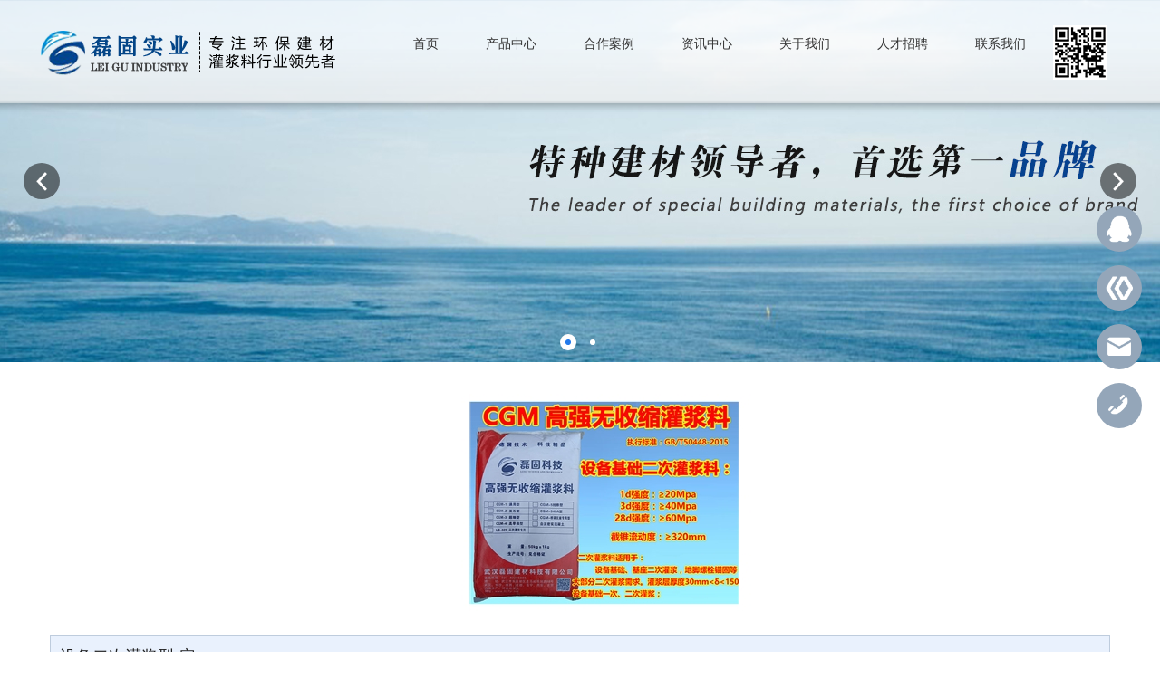

--- FILE ---
content_type: text/html; charset=utf-8
request_url: http://whlgsy66.com/product_view_426_165.html
body_size: 15289
content:

<!DOCTYPE html>
<html lang="zh-cn">
<head>
<meta charset="UTF-8">
<meta http-equiv="X-UA-Compatible" content="ie=edge">
<meta name="description" content='设备二次灌浆型-定由武汉磊固实业有限公司发布,方便了解我司最新设备二次灌浆型-定产品图片信息,欢迎咨询我们。' />
<meta name="keywords" content='设备二次灌浆型-定,武汉磊固实业有限公司' />
<title>设备二次灌浆型-定-武汉磊固实业有限公司</title>
<link rel="alternate" media="only screen and(max-width: 640px)" href="http://m.whlgsy66.com/product_view_426_165.html" />
<script src="/mfile/tz/check_phone.js" type="text/javascript"></script>
<link href="/mfile/tz/model.css" rel="stylesheet" type="text/css" />
<link href="/mfile/tz/animate.css" rel="stylesheet" type="text/css" />
<style id="css" type="text/css" rel="stylesheet">

body{}#mOuterBox{}#mBody1,#dBody1{background-position: 0% 0%;}#mBody2,#dBody2{background-position: 0% 0%;}
ul,li{margin: 0;padding: 0;list-style: none;}
.box269_1 { width:100%; overflow:hidden; margin:0 auto;}
.box269_1 .tab_conbox{border: 1px solid #dfdfdf;padding:14px;}
.box_269_1 .tab_con{ display:none;}

.box269_1 .tabs{overflow:hidden;}
.box269_1 .tabs li{height:39px;line-height:40px;float:left;border:1px solid #dfdfdf;background: #fff;overflow: hidden;position: relative; border-bottom:none;}
.box269_1 .tabs li a {display: block;padding: 0 10px;border: 1px solid #fff;outline: none;text-decoration: none;color: #000;font-size: 14px;}
.box269_1 .tabs li a:hover {background: #fff;}	
.box269_1 .tabs .thistab{background:#fff;border-top:2px solid #701b1e;height:38px;line-height:38px; border-bottom:none;}
.box269_1 .tabs .thistab a:hover{background:#fff;height:38px;line-height:38px;}
.box269_1 .tab_con {font-size: 14px; line-height:175%;}

</style>
</head>
<body><div id="mBody1">
<div id="mBody2">
<div id="mOuterBox">
<div id="mTop" class="ct" style="overflow: hidden;">
<div id="mTopMiddle" class="ct" style="margin: 0px auto;"><div class="ct" style="background-color: initial; background-image: url(&quot;/ufile/102504/637136629731413807.png&quot;); background-repeat: no-repeat; height: 370px; z-index: 9999; position: absolute; background-position: center 0px; min-width: 1200px; width: 100%;" id="tmf0"><div class="ct" id="tmf1"><div class="mf" id="tmf4"><div id="_ctl0__ctl0_box" class="box7"><style>
/* 公共样式 */
body { min-width: 1200px; } 
.container{ width: 1200px; margin: 0 auto; }
.m-mod { font: 14px/1.45 'Microsoft Yahei', Arial, sans-serif; color: #333; } 
.m-mod * { margin: 0; padding: 0; box-sizing: border-box; } 
.m-mod *:before,
.m-mod *:after { box-sizing: inherit; } 
.m-mod a { color: #333; text-decoration: none; } 
.m-mod img { max-width: 100%; vertical-align: middle; border: 0; } 
.m-mod ul,
.m-mod li { list-style: none; } 
.clearfix { zoom: 1; } 
.clearfix:after { content: ""; display: block; height: 0; clear: both; } 
.transition { -webkit-transition: all ease .3s; transition: all ease .3s; } 
.fl { float: left !important; } 
.fr { float: right !important; } 
.tc { text-align: center; } 
.tl { text-align: left; } 
.tr { text-align: right; } 
.n-color { color: #237aeb; }
</style>
<!-- 服务案例添加 MORE 按钮 JS-->
<script>
window.onload = function(){
$('.hp_box-list li').each(function(){
   var url = $(this).find('.Pice').attr('href');
   $(this).append('<a class="details" href="' + url + '">MORE</a>');
})
}
</script></div>
</div></div><div class="ct" style="margin-left: auto; margin-right: auto; margin-top: 10px; padding-top: 18px; width: 1200px;" id="tmf2"><div style="width: auto;" class="ct_box" id="tmf3">         <div class="ct" style="float: left; width: 32.5%;" id="tmf5"><div class="mf" id="tmf7"><div id="_ctl0__ctl1_box" class="box2_1"><img src="/uFile/102504/image/202011014563642.png" alt="" /></div>
<script src="/mfile/tz/check_phone.js" type="text/javascript"></script></div></div>         <div class="ct" style="float: left; width: 67.5%;" id="tmf8"><div class="ct_box" style="width: auto;" id="tmf9">         <div class="ct" style="float: left; width: 90.3704%;" id="tmf10"><div class="mf" id="tmf11">
<style name="diy">
.box880_-5673 * { -webkit-box-sizing: border-box; box-sizing: border-box; margin: 0; padding: 0; } 

.box880_-5673 a { text-decoration: none; color: inherit; } 

.box880_-5673 img { max-width: 100%; vertical-align: top; border: none; } 

.box880_-5673 ul,
li { list-style: none; } 

.box880_-5673 { width: 819px; font: 14px/1.43 'Microsoft Yahei', Arial, sans-serif; position: absolute; z-index: 999; color: #333; } 

.box880_-5673 .nav { float: left; } 

.box880_-5673 .nav:after { display: block; visibility: hidden; clear: both; height: 0; color: ''; } 

.box880_-5673 .nav>li { position: relative; float: left; } 

.box880_-5673 .nav>li>a { position: relative; display: block; padding: 0 26px; text-align: center; height: 62px; line-height: 40px; } 

.box880_-5673 .nav>li>a:after { position: absolute; bottom: 20px; left: 20px; width: calc(100% - 40px); height: 2px; content: ''; -webkit-transition: all ease .3s; transition: all ease .3s; -webkit-transform: scale(0, 1); transform: scale(0, 1); background: #237aeb; } 

.box880_-5673 .nav>li>a:hover,
.box880_-5673 .nav>.selected>a { color: #237aeb; } 

.box880_-5673 .nav>li>a:hover:after,
.box880_-5673 .nav>.selected>a:after { -webkit-transform: scale(1, 1); transform: scale(1, 1); } 

.box880_-5673 .nav a span { display: block; } 

.box880_-5673 .nav .subtitle { font-size: 9px; padding-top: 5px; text-transform: uppercase; color: #666; display: none; } 

.box880_-5673 .subnav { position: absolute; top: 46px; left: 50%; visibility: hidden; width: 170px; margin-left: -85px; -webkit-transition: all ease .3s; transition: all ease .3s; -webkit-transform: translateY(30px); transform: translateY(30px); opacity: 0; background: #fff; -webkit-box-shadow: 0 3px 16px rgba(0, 0, 0, .1); box-shadow: 0 3px 16px rgba(0, 0, 0, .1); } 

.box880_-5673 .nav>li:hover .subnav { visibility: visible; -webkit-transform: translateY(0); transform: translateY(0); opacity: 1; } 

.box880_-5673 .subnav li a { font-size: 12px; line-height: 40px; position: relative; display: block; overflow: hidden; height: 40px; padding: 0 10px; -webkit-transition: all ease .3s; transition: all ease .3s; white-space: nowrap; text-overflow: ellipsis; color: #666; border-bottom: 1px solid #f2f2f2; text-align: center; } 

.box880_-5673 .subnav li a:last-child { border-bottom: 0; } 

.box880_-5673 .subnav li a:hover { color: #fff; background: #237aeb; } 

.box880_-5673 .subnav li a:after { position: absolute; top: 50%; right: 10px; visibility: hidden; width: 5px; height: 10px; margin-top: -5px; content: ''; -webkit-transition: all ease .3s; transition: all ease .3s; background: url(/mFile/880/img/arrow-right.png) no-repeat center center / cover; } 

.box880_-5673 .subnav li a:hover:after { right: 15px; visibility: visible; } 
</style><div id="_ctl0__ctl2_box" class="box880_-5673">
  
        <ul class="nav">
            
                    <li class="" ><a href="index.html"   ><span class="title"> 
                    首页</span> <span class="subtitle"></span>
                    </a>
                        <ul class="subnav">
                            
                        </ul>
                    </li>
                
                    <li class="" ><a href="product_152.html"   ><span class="title"> 
                     产品中心</span> <span class="subtitle"></span>
                    </a>
                        <ul class="subnav">
                            
                                    <li >
                                
                                    <a href="product_165.html"   >
                                    灌浆料</a>
                                
                                    <a href="product_163.html"   >
                                    ECM环氧砂浆</a>
                                
                                    <a href="product_166.html"   >
                                    聚合物砂浆</a>
                                
                                    <a href="product_167.html"   >
                                    压浆料系列</a>
                                
                                    <a href="product_168.html"   >
                                    粘结剂系列</a>
                                
                                    <a href="product_172.html"   >
                                    混凝土外加剂</a>
                                
                                    <a href="product_173.html"   >
                                    特种材料</a>
                                
                                    </li>
                                
                        </ul>
                    </li>
                
                    <li class="" ><a href="image_157.html"   ><span class="title"> 
                    合作案例</span> <span class="subtitle"></span>
                    </a>
                        <ul class="subnav">
                            
                                    <li >
                                
                                    <a href="image_157.html"   >
                                    合作案例</a>
                                
                                    </li>
                                
                        </ul>
                    </li>
                
                    <li class="" ><a href="news_147.html"   ><span class="title"> 
                    资讯中心</span> <span class="subtitle"></span>
                    </a>
                        <ul class="subnav">
                            
                                    <li >
                                
                                    <a href="news_147.html"   >
                                    行业新闻</a>
                                
                                    <a href="news_148.html"   >
                                    常见问题</a>
                                
                                    </li>
                                
                        </ul>
                    </li>
                
                    <li class="" ><a href="show_149.html"   ><span class="title"> 
                    关于我们</span> <span class="subtitle"></span>
                    </a>
                        <ul class="subnav">
                            
                                    <li >
                                
                                    <a href="show_149.html"   >
                                    关于我们</a>
                                
                                    <a href="show_169.html"   >
                                    企业文化</a>
                                
                                    <a href="image_171.html"   >
                                    企业风采</a>
                                
                                    </li>
                                
                        </ul>
                    </li>
                
                    <li class="" ><a href="job_170.html"   ><span class="title"> 
                    人才招聘</span> <span class="subtitle"></span>
                    </a>
                        <ul class="subnav">
                            
                                    <li >
                                
                                    <a href="job_170.html"   >
                                    人才招聘</a>
                                
                                    </li>
                                
                        </ul>
                    </li>
                
                    <li class="" ><a href="show_150.html"   ><span class="title"> 
                    联系我们</span> <span class="subtitle"></span>
                    </a>
                        <ul class="subnav">
                            
                                    <li >
                                
                                    <a href="show_150.html"   >
                                    联系我们</a>
                                
                                    <a href="guestbook_151.html"   >
                                    留言反馈</a>
                                
                                    </li>
                                
                        </ul>
                    </li>
                
        </ul>
    
    <script type="text/javascript" src="/mfile/tz/jquery.js"></script>
    <script>
        $('.subnav').hover(function () {
            $(this).siblings('a').toggleClass('active');
        })
    </script>
</div>
</div></div>         <div class="ct" style="float: right; width: 9.62963%;" id="tmf12"><div class="mf" id="tmf13"><div id="_ctl0__ctl3_box" class="box7"><p>
	<img src="/uFile/102504/image/2020117141124961.jpg" alt="二维码" />&nbsp;
</p>
<p style="text-align:left;">
	<span></span> 
</p></div>
</div></div>         <div style="clear:both"></div>         </div></div>         <div style="clear:both"></div>         </div></div></div><div class="mf" id="tmf6">
<style name="diy">
.box806_-2515 { overflow: hidden; position: relative } 
.box806_-2515 .main_image { width: 100%; height: 400px; overflow: hidden; margin: 0 auto; position: relative } 
.box806_-2515 .main_image ul { width: 9999px; height: 400px; overflow: hidden; position: absolute; top: 0; left: 0 } 
.box806_-2515 .main_image li { float: left; width: 100%; height: 400px; } 
.box806_-2515 .main_image li span { display: block; width: 100%; height: 400px; } 
.box806_-2515 .main_image li a { display: block; width: 100%; height: 400px } 
.box806_-2515 .main_image li .img_1 { text-align: center; background-repeat: no-repeat } 
.box806_-2515 .main_image li .img_2 { text-align: center; background-repeat: no-repeat } 
.box806_-2515 .main_image li .img_3 { text-align: center; background-repeat: no-repeat } 
.box806_-2515 .flicking_con { width: 100%; margin: 0 auto; } 

/* 焦点 */
.box806_-2515 .flicking_con .flicking_inner { position: absolute; bottom: 10px; left: 0; z-index: 22; width: 100%; height: 21px; text-align: center; } 
.box806_-2515 .flicking_con a { display: inline-block; width: 18px; height: 18px; border-radius: 50%; margin: 0 3px; cursor: pointer; font-size: 0px; position: relative; } 
.box806_-2515 .flicking_con a:after { content: ""; position: absolute; left: 50%; top: 50%; width: 6px; height: 6px; margin-left: -3px; margin-top: -3px; border-radius: 50%; background: #fff; } 
.box806_-2515 .flicking_con a.on { background-color: #fff; } 
.box806_-2515 .flicking_con a.on:after { background-color: #237aeb; } 

/* 焦点 */
.box806_-2515 #btn_prev, .box806_-2515 #btn_next { z-index: 998; position: absolute; width: 40px !important; height: 40px !important; top: 50%; margin-top: -20px; display: block !important; background-color: rgba(0,0,0,.5); background-repeat: no-repeat; background-position: 50% 50%; background-size: 28px; -webkit-transition: all ease .35s; transition: all ease .35s; border-radius: 50%; } 
.box806_-2515 #btn_prev { background-image: url(/ufile/59794/img/arrow-left.png); } 
.box806_-2515 #btn_next { background-image: url(/ufile/59794/img/arrow-right.png); } 
.box806_-2515 #btn_prev:hover, .box806_-2515 #btn_next:hover { background-color: #237aeb; } 
.box806_-2515 #btn_prev { left: 2%; } 
.box806_-2515 #btn_next { right: 2%; } 
</style>
<script type="text/javascript" src="/mfile/tz/jquery.js"></script>
<script type="text/javascript" src="/mFile/806/js/jquery.event.drag-1.5.min.js"></script>
<script type="text/javascript" src="/mFile/806/js/jquery.touchSlider.js"></script>

<script type="text/javascript">
  jQuery(function($){ 
        $("#fan").hover(function () {
            $("#btn_prev,#btn_next").fadeIn()
        },function () {
            $("#btn_prev,#btn_next").fadeOut()
        })
        $dragBln = false;
        $(".main_image").touchSlider({
            flexible: true,
            speed: 200,
             
            delay:5,
            btn_prev: $("#btn_prev"),
            btn_next: $("#btn_next"),
            paging: $(".flicking_con a"),
            counter: function (e) {
                $(".flicking_con a").removeClass("on").eq(e.current - 1).addClass("on");
            }
        });
        $(".main_image").bind("mousedown", function () {
            $dragBln = false;
        })
        $(".main_image").bind("dragstart", function () {
            $dragBln = true;
        })
        $(".main_image a").click(function () {
            if ($dragBln) {
                return false;
            }
        })
        timer = setInterval(function () { $("#btn_next").click(); },parseInt(5)*1000);
        $("#fan").hover(function () {
            clearInterval(timer);
        }, function () {
            timer = setInterval(function () { $("#btn_next").click(); },parseInt(5)*1000);
        })
        $(".main_image").bind("touchstart", function () {
            clearInterval(timer);
        }).bind("touchend", function () {
            timer = setInterval(function () { $("#btn_next").click(); },parseInt(5)*1000);
        })
    });
</script>
<div id="_ctl0__ctl4_box" class="box806_-2515">
<div id="fan" style="height:400px">
    <div class="flicking_con">
        <div class="flicking_inner">
        
               <a href=""></a>
        
               <a href=""></a>
        
        </div>
    </div>
    <div class="main_image">
        <ul>	
           
            <li><a href="" target="_self"><span class="img_1" style="background:url(/uFile/102504/banner/202142115359851.jpg) center top no-repeat;" ></span></a></li> 
       		
            <li><a href="" target="_self"><span class="img_1" style="background:url(/uFile/102504/banner/202142115352837.jpg) center top no-repeat;" ></span></a></li> 
       		  
        </ul>
        <a href="javascript:;" id="btn_prev"></a>
        <a href="javascript:;" id="btn_next"></a>
    </div>
    </div>
</div>
<div style="text-align:center;clear:both"></div>
</div></div>
</div>
<div id="mMain" style="overflow: hidden;" class="ct">
<div class="ct" style="padding-bottom: 30px; padding-top: 30px;" id="mfid0"><div class="ct" style="margin-left: auto; margin-right: auto; margin-top: 0px; width: 1170px;" id="mfid1"><div class="mf" id="mfid2">
<style name="diy">
.box38_-8552{ font-size:12px;}
.box38_-8552 .picdiv_38
{
	width: 1200px; text-align: center; padding-bottom: 20px;
}

.box38_-8552 p
{
	margin-top: 5px;
	text-indent: 2em;
	line-height: 22px;
}
.box38_-8552 p .cen
{
	text-align: center;
}
.box38_-8552 .cpsx
{
	border: #BECCDD solid 1px;
	background-color: #E9F1FD;
	padding: 10px;
	color: #202020;
	line-height: 25px;
}
.box38_-8552 .cpxx
{
	padding-top: 20px;
	border-top: #cccccc dashed 1px;
	background-color: #F8F8F8;
	padding: 10px;
	margin-top: 20px;
}
.box38_-8552 .cpxx p
{
	margin-top: 5px;
	text-indent: 2em;
	line-height: 22px;
}
.box38_-8552 .pager{ margin-top:15px; line-height:180%; color:#666666;}
.box38_-8552 .pager a{ color:#4A628D; text-decoration:none; font-weight:bold;}

.box38_-8552 .FPage{ text-align:center; margin-top:15px;}
.box38_-8552 .FPage a{ color:#505050; text-decoration:none; display:inline-block;}
.box38_-8552 .FPage .prePage{ background:url(/iFile/71/fpage.gif) no-repeat; width:87px; height:21px; line-height:21px;}
.box38_-8552 .FPage .backPage{ margin:0 20px; background:url(/iFile/71/backpage.gif) no-repeat; width:87px; height:21px; line-height:21px;}
.box38_-8552 .FPage .nextPage{ background:url(/iFile/71/npage.gif); width:87px; height:21px; line-height:21px;}
.box38_-8552 .dinggoudiv{height: 23px; line-height: 23px; margin-top: 5px;}

</style><div id="_ctl1_box" class="box38_-8552">

    <script type="text/javascript">
        function CartAdd(v) {
            var prcID
            prcID = document.getElementById(v).value;
            var url;
            url = "Cart.aspx?gp=5&op=add&id=" + v + "&prcID=" + prcID
            window.location = url;
        }

        function FavAdd(v) {
            var url;
            url = "Favorite.aspx?gp=5&op=add&favId=" + v;
            window.location = url;

        }

    </script>
    
    <div class="picdiv_38">
        <p>
            <span class="cen">
                <img src="/uFile/102504/product/20214219172192.jpg" alt='设备二次灌浆型-定' /></span>
        </p>
    </div>


    <h2 class="cpsx" style="font-weight: normal;">
        设备二次灌浆型-定<br />
        
        
        
    </h2>
    <div class="cpxx">
        <b>
            详细信息
            ：</b>
        <span style="font-size:14px;">LG-70设备基础专用型适用于：灌浆层厚度30mm&lt;δ&lt;150mm设备基础一次、二次灌浆；</span><br />
<br />
<span style="font-size:14px;">强度1d≥20Mpa，3d≥50Mpa,28d≥70Mpa；</span><br />
<br />
<span style="font-size:14px;">适用于设备基座、基础二次灌浆，地脚螺栓锚固等大部分灌浆需求。</span><br />
<br />
<span style="font-size:14px;">CGM灌浆料是一种高性能聚合物改性水泥基灌浆材料，采用了多种有机、无机添加剂，具有超早强、高强、无收缩、高耐磨的等特性。该产品具有很好的施工性能，能够自流找平，可操作时间长，且完工后表面光滑平整，克服了传统砂浆所产生的不平整、开裂、剥落起粉等缺点。适合于设备基础灌浆、二次灌浆、加固锚固灌浆、抢修、桥梁支座锚固灌浆、轨道锚固灌浆等。</span><br />
<br />
<span style="font-size:14px;"><strong>■产品特点</strong></span><br />
<br />
<span style="font-size:14px;">1．高强、早强：1—3天抗压强度可达30—50Mpa以上，终凝可达60Mpa以上。</span><br />
<br />
<span style="font-size:14px;">2．自流性高：可填充全部空隙，满足设备二次灌浆的要求。现场只需要加水搅拌，直接灌入设备基础，砂浆自流，施工免振。确保无振动、长距离的灌浆施工。</span><br />
<br />
<span style="font-size:14px;">3．微膨胀性：保证设备与基础之间紧密接触，二次灌浆后无收缩。</span><br />
<br />
<span style="font-size:14px;">4．耐久性强：经上万次疲劳实验，50次冻融循环实验强度无明显变化。在机油中浸泡30天后强度明显提高。</span><br />
<br />
<span style="font-size:14px;">5．可冬季施工，耐候性好：允许在-10℃气温进行室外施工。</span><br />
<br />
<span style="font-size:14px;"><strong>■产品用途</strong></span><br />
<br />
<span style="font-size:14px;">1．适用于机器底座、地脚螺栓等设备基础灌浆及钢结构（钢轨、钢架、钢柱等）与基础固定连接的二次灌浆。</span><br />
<br />
<span style="font-size:14px;">2．可进行地铁、隧道、地下等工程逆打法施工缝的嵌固。</span><br />
<br />
<span style="font-size:14px;">3．建筑物的梁、板、柱、基础、地坪和道路的补强、抢修和加固。</span><br />
<br />
<span style="font-size:14px;">4．可进行地脚螺栓和钢筋的锚固及结构补强。</span><br />
<br />
<span style="font-size:14px;"><strong>■施工工艺</strong></span><br />
<br />
<span style="font-size:14px;"><strong>1．基础处理：</strong></span><br />
<br />
<span style="font-size:14px;">清扫设备基础表面，不得有碎石、浮浆、灰尘、油污和脱模剂等杂物。灌浆前24h，设备基础表面应充分湿润。灌浆前1h，应吸干积水。</span><br />
<br />
<span style="font-size:14px;"><strong>2．确定灌浆方式：</strong></span><br />
<br />
<span style="font-size:14px;">根据设备机座的实际情况，选择相应的灌浆方式，可采用"自重法灌浆"、“高位漏斗法灌浆"或"压力法灌浆"进行灌浆，以确保浆料能充分填充各个角落。</span><br />
<br />
<span style="font-size:14px;"><strong>3．支模：</strong></span><br />
<br />
<span style="font-size:14px;">根据确定的灌浆方式和灌浆施工图纸支设模板，模板定位标高应高出设备底座上表面至少50mm，模板必须支设严密、稳固，以防松动、漏浆。</span><br />
<br />
<span style="font-size:14px;"><strong>4．灌浆料的配制：</strong></span><br />
<br />
<span style="font-size:14px;">（1）推荐用水量，一般通用型的按灌浆料重量12%-14%的标准加水搅拌，水温以5～40℃为宜；</span><br />
<br />
<span style="font-size:14px;">（2）推荐采用立式机械搅拌方式，搅拌时间一般为1～2分钟（严禁用手电钻式搅拌器）。采用人工搅拌时，宜先加入2/3的用水量拌活</span><br />
<br />
<span style="font-size:14px;">2分钟，其后加入剩余用水量搅拌至均匀；</span><br />
<br />
<span style="font-size:14px;">（3）每次搅拌量应视使用量多少而定，以保证40分钟内将料用完。4-4、现场使用时，严禁在CGM灌浆料中掺入任何外加剂、外掺料。</span><br />
<br />
<span style="font-size:14px;"><strong>5．灌浆：</strong></span><br />
<br />
<span style="font-size:14px;">（1）浆料应从一侧灌入，直至另一侧溢出为止，以利于排出设备机座与混凝土基础之间的空气，使灌浆充实，不得从四侧同时进行灌浆；</span><br />
<br />
<span style="font-size:14px;">（2）在灌浆过程中不宜振捣，必要时可用竹板条等进行拉动导流；</span><br />
<br />
<span style="font-size:14px;">（3）在灌浆施工过程中直至脱模前，应避免灌浆层受到振动和碰撞，以免损坏未结硬的灌浆层；</span><br />
<br />
<span style="font-size:14px;"><strong>6、养护</strong></span><br />
<br />
<span style="font-size:14px;">（1）灌浆完毕后30分钟内,应立即喷洒养护剂或覆盖塑料薄膜并加盖岩棉被等进行养护,或在灌浆层终凝后立即洒水保湿养护；</span><br />
<br />
<span style="font-size:14px;">（2）冬季施工时,养护措施还应符合现行《钢筋混凝土工程施工验收规范》(GB50204)的有关规定；</span><br />
<br />
<span style="font-size:14px;">（3）在不同温度条件下的养护时间和拆模时间表：</span><br />
<p>
	<br />
</p>
<p>
	<table class="MsoNormalTable" border="1" cellspacing="0" style="border:none;">
		<tbody>
			<tr>
				<td width="219" valign="top" style="border:1.0000pt solid windowtext;">
					<p class="MsoNormal" align="center" style="text-align:center;">
						<b><span style="font-family:宋体;font-size:9pt;">日最低气温（℃）</span></b><b><span style="font-family:宋体;font-size:9pt;"></span></b>
					</p>
				</td>
				<td width="219" valign="top" style="border:1.0000pt solid windowtext;">
					<p class="MsoNormal" align="center" style="text-align:center;">
						<b><span style="font-family:宋体;font-size:9pt;">拆模时间（h）</span></b><b><span style="font-family:宋体;font-size:9pt;"></span></b>
					</p>
				</td>
				<td width="219" valign="top" style="border:1.0000pt solid windowtext;">
					<p class="MsoNormal" align="center" style="text-align:center;">
						<b><span style="font-family:宋体;font-size:9pt;">养护时间（d）</span></b><b><span style="font-family:宋体;font-size:9pt;"></span></b>
					</p>
				</td>
			</tr>
			<tr>
				<td width="219" valign="top" style="border:1.0000pt solid windowtext;">
					<p class="MsoNormal" align="center" style="text-align:center;">
						<b><span style="font-family:宋体;font-size:9pt;">-10~0</span></b><b><span style="font-family:宋体;font-size:9pt;"></span></b>
					</p>
				</td>
				<td width="219" valign="top" style="border:1.0000pt solid windowtext;">
					<p class="MsoNormal" align="center" style="text-align:center;">
						<b><span style="font-family:宋体;font-size:9pt;">96</span></b><b><span style="font-family:宋体;font-size:9pt;"></span></b>
					</p>
				</td>
				<td width="219" valign="top" style="border:1.0000pt solid windowtext;">
					<p class="MsoNormal" align="center" style="text-align:center;">
						<b><span style="font-family:宋体;font-size:9pt;">14</span></b><b><span style="font-family:宋体;font-size:9pt;"></span></b>
					</p>
				</td>
			</tr>
			<tr>
				<td width="219" valign="top" style="border:1.0000pt solid windowtext;">
					<p class="MsoNormal" align="center" style="text-align:center;">
						<b><span style="font-family:宋体;font-size:9pt;">0~5</span></b><b><span style="font-family:宋体;font-size:9pt;"></span></b>
					</p>
				</td>
				<td width="219" valign="top" style="border:1.0000pt solid windowtext;">
					<p class="MsoNormal" align="center" style="text-align:center;">
						<b><span style="font-family:宋体;font-size:9pt;">72</span></b><b><span style="font-family:宋体;font-size:9pt;"></span></b>
					</p>
				</td>
				<td width="219" valign="top" style="border:1.0000pt solid windowtext;">
					<p class="MsoNormal" align="center" style="text-align:center;">
						<b><span style="font-family:宋体;font-size:9pt;">10</span></b><b><span style="font-family:宋体;font-size:9pt;"></span></b>
					</p>
				</td>
			</tr>
			<tr>
				<td width="219" valign="top" style="border:1.0000pt solid windowtext;">
					<p class="MsoNormal" align="center" style="text-align:center;">
						<b><span style="font-family:宋体;font-size:9pt;">5~15</span></b><b><span style="font-family:宋体;font-size:9pt;"></span></b>
					</p>
				</td>
				<td width="219" valign="top" style="border:1.0000pt solid windowtext;">
					<p class="MsoNormal" align="center" style="text-align:center;">
						<b><span style="font-family:宋体;font-size:9pt;">48</span></b><b><span style="font-family:宋体;font-size:9pt;"></span></b>
					</p>
				</td>
				<td width="219" valign="top" style="border:1.0000pt solid windowtext;">
					<p class="MsoNormal" align="center" style="text-align:center;">
						<b><span style="font-family:宋体;font-size:9pt;">7</span></b><b><span style="font-family:宋体;font-size:9pt;"></span></b>
					</p>
				</td>
			</tr>
			<tr>
				<td width="219" valign="top" style="border:1.0000pt solid windowtext;">
					<p class="MsoNormal" align="center" style="text-align:center;">
						<b><span style="font-family:宋体;font-size:9pt;">≥15</span></b><b><span style="font-family:宋体;font-size:9pt;"></span></b>
					</p>
				</td>
				<td width="219" valign="top" style="border:1.0000pt solid windowtext;">
					<p class="MsoNormal" align="center" style="text-align:center;">
						<b><span style="font-family:宋体;font-size:9pt;">24</span></b><b><span style="font-family:宋体;font-size:9pt;"></span></b>
					</p>
				</td>
				<td width="219" valign="top" style="border:1.0000pt solid windowtext;">
					<p class="MsoNormal" align="center" style="text-align:center;">
						<b><span style="font-family:宋体;font-size:9pt;">7</span></b><b><span style="font-family:宋体;font-size:9pt;"></span></b>
					</p>
				</td>
			</tr>
		</tbody>
	</table>
</p>
<span style="font-size:14px;"><strong>■技术指标</strong></span><br />
<table class="MsoNormalTable" border="1" cellspacing="0" style="border:none;">
	<tbody>
		<tr>
			<td width="111" valign="center" rowspan="2" style="border:1.0000pt solid windowtext;">
				<p class="MsoNormal" align="center" style="text-align:center;">
					<b><span style="font-family:宋体;font-size:9pt;">项目</span></b><b><span style="font-family:宋体;font-size:9pt;"></span></b>
				</p>
				<p class="MsoNormal" align="center" style="text-align:center;">
					<b><span style="font-family:宋体;font-size:9pt;">型号</span></b><b><span style="font-family:宋体;font-size:9pt;"></span></b>
				</p>
			</td>
			<td width="316" valign="center" colspan="4" style="border:1.0000pt solid windowtext;">
				<p class="MsoNormal" align="center" style="text-align:center;">
					<b><span style="font-family:宋体;font-size:9pt;">抗压强度</span></b><b><span style="font-family:宋体;font-size:9pt;"></span></b>
				</p>
				<p class="MsoNormal" align="center" style="text-align:center;">
					<b><span style="font-family:宋体;font-size:9pt;">（Mpa）</span></b><b><span style="font-family:宋体;font-size:9pt;"></span></b>
				</p>
			</td>
			<td width="85" valign="center" rowspan="2" style="border:1.0000pt solid windowtext;">
				<p class="MsoNormal" align="center" style="text-align:center;">
					<b><span style="font-family:宋体;font-size:9pt;">竖向膨胀率</span></b><b><span style="font-family:宋体;font-size:9pt;"></span></b>
				</p>
				<p class="MsoNormal" align="center" style="text-align:center;">
					<b><span style="font-family:宋体;font-size:9pt;">（%）</span></b><b><span style="font-family:宋体;font-size:9pt;"></span></b>
				</p>
			</td>
			<td width="85" valign="center" rowspan="2" style="border:1.0000pt solid windowtext;">
				<p class="MsoNormal" align="center" style="text-align:center;">
					<b><span style="font-family:宋体;font-size:9pt;">流动度 &nbsp;&nbsp;&nbsp;&nbsp;&nbsp;(mm)</span></b><b><span style="font-family:宋体;font-size:9pt;"></span></b>
				</p>
			</td>
			<td width="171" valign="center" colspan="2" style="border:1.0000pt solid windowtext;">
				<p class="MsoNormal" align="center" style="text-align:center;">
					<b><span style="font-family:宋体;font-size:9pt;">钢筋握裹度</span></b><b><span style="font-family:宋体;font-size:9pt;"></span></b>
				</p>
				<p class="MsoNormal" align="center" style="text-align:center;">
					<b><span style="font-family:宋体;font-size:9pt;">（Mpa）</span></b><b><span style="font-family:宋体;font-size:9pt;"></span></b>
				</p>
			</td>
		</tr>
		<tr>
			<td width="59" valign="center" style="border:1.0000pt solid windowtext;">
				<p class="MsoNormal" align="center" style="text-align:center;">
					<b><span style="font-family:宋体;font-size:9pt;">2</span></b><b><span style="font-family:宋体;font-size:9pt;">h</span></b><b><span style="font-family:宋体;font-size:9pt;"></span></b>
				</p>
			</td>
			<td width="85" valign="center" style="border:1.0000pt solid windowtext;">
				<p class="MsoNormal" align="center" style="text-align:center;">
					<b><span style="font-family:宋体;font-size:9pt;">1d</span></b><b><span style="font-family:宋体;font-size:9pt;"></span></b>
				</p>
			</td>
			<td width="85" valign="center" style="border:1.0000pt solid windowtext;">
				<p class="MsoNormal" align="center" style="text-align:center;">
					<b><span style="font-family:宋体;font-size:9pt;">3d</span></b><b><span style="font-family:宋体;font-size:9pt;"></span></b>
				</p>
			</td>
			<td width="85" valign="center" style="border:1.0000pt solid windowtext;">
				<p class="MsoNormal" align="center" style="text-align:center;">
					<b><span style="font-family:宋体;font-size:9pt;">28d</span></b><b><span style="font-family:宋体;font-size:9pt;"></span></b>
				</p>
			</td>
			<td width="85" valign="center" style="border:1.0000pt solid windowtext;">
				<p class="MsoNormal" align="center" style="text-align:center;">
					<b><span style="font-family:宋体;font-size:9pt;">圆钢</span></b><b><span style="font-family:宋体;font-size:9pt;"></span></b>
				</p>
			</td>
			<td width="85" valign="center" style="border:1.0000pt solid windowtext;">
				<p class="MsoNormal" align="center" style="text-align:center;">
					<b><span style="font-family:宋体;font-size:9pt;">螺纹钢</span></b><b><span style="font-family:宋体;font-size:9pt;"></span></b>
				</p>
			</td>
		</tr>
		<tr>
			<td width="111" valign="center" style="border:1.0000pt solid windowtext;">
				<p class="MsoNormal" align="center" style="text-align:center;">
					<b><span style="font-family:宋体;font-size:9pt;">设备二次灌浆型</span></b><b><span style="font-family:宋体;font-size:9pt;"></span></b>
				</p>
			</td>
			<td width="59" valign="center" style="border:1.0000pt solid windowtext;">
				<p class="MsoNormal" align="center" style="text-align:center;">
					<span style="font-family:宋体;font-size:18pt;">--</span><span style="font-family:宋体;font-size:18pt;"></span>
				</p>
			</td>
			<td width="85" valign="center" style="border:1.0000pt solid windowtext;">
				<p class="MsoNormal" align="center" style="text-align:center;">
					<b><span style="font-family:宋体;font-size:9pt;">≥2</span></b><b><span style="font-family:宋体;font-size:9pt;">0</span></b><b><span style="font-family:宋体;font-size:9pt;"></span></b>
				</p>
			</td>
			<td width="85" valign="center" style="border:1.0000pt solid windowtext;">
				<p class="MsoNormal" align="center" style="text-align:center;">
					<b><span style="font-family:宋体;font-size:9pt;">≥4</span></b><b><span style="font-family:宋体;font-size:9pt;">0</span></b><b><span style="font-family:宋体;font-size:9pt;"></span></b>
				</p>
			</td>
			<td width="85" valign="center" style="border:1.0000pt solid windowtext;">
				<p class="MsoNormal" align="center" style="text-align:center;">
					<b><span style="font-family:宋体;font-size:9pt;">≥</span></b><b><span style="font-family:宋体;font-size:9pt;">7</span></b><b><span style="font-family:宋体;font-size:9pt;">0</span></b><b><span style="font-family:宋体;font-size:9pt;"></span></b>
				</p>
			</td>
			<td width="85" valign="center" style="border:1.0000pt solid windowtext;">
				<p class="MsoNormal" align="center" style="text-align:center;">
					<b><span style="font-family:宋体;font-size:9pt;">≥0.02</span></b><b><span style="font-family:宋体;font-size:9pt;"></span></b>
				</p>
			</td>
			<td width="85" valign="center" style="border:1.0000pt solid windowtext;">
				<p class="MsoNormal" align="center" style="text-align:center;">
					<b><span style="font-family:宋体;font-size:9pt;">≥310-340</span></b><b><span style="font-family:宋体;font-size:9pt;"></span></b>
				</p>
			</td>
			<td width="85" valign="center" style="border:1.0000pt solid windowtext;">
				<p class="MsoNormal" align="center" style="text-align:center;">
					<b><span style="font-family:宋体;font-size:9pt;">≥6.0</span></b><b><span style="font-family:宋体;font-size:9pt;"></span></b>
				</p>
			</td>
			<td width="85" valign="center" style="border:1.0000pt solid windowtext;">
				<p class="MsoNormal" align="center" style="text-align:center;">
					<b><span style="font-family:宋体;font-size:9pt;">≥13.0</span></b><b><span style="font-family:宋体;font-size:9pt;"></span></b>
				</p>
			</td>
		</tr>
		<tr>
			<td width="111" valign="center" style="border:1.0000pt solid windowtext;">
				<p class="MsoNormal" align="center" style="text-align:center;">
					<b><span style="font-family:宋体;font-size:9pt;">设备二次灌浆型</span></b><b><span style="font-family:宋体;font-size:9pt;"></span></b>
				</p>
			</td>
			<td width="659" valign="center" colspan="8" style="border:1.0000pt solid windowtext;">
				<p class="MsoNormal" align="center" style="text-align:center;">
					<span style="font-family:宋体;font-size:9.0000pt;">适用于灌浆层厚度30mm&lt;δ&lt;150mm</span><span style="font-family:宋体;font-size:9.0000pt;">的</span><span style="font-family:宋体;font-size:9.0000pt;">设备</span><span style="font-family:宋体;font-size:9.0000pt;">基础、基座</span><span style="font-family:宋体;font-size:9.0000pt;">二次灌浆，地脚螺栓锚固</span><span style="font-family:宋体;font-size:9.0000pt;">灌浆</span><span style="font-family:宋体;font-size:9.0000pt;">等大部分灌浆需求。</span><span style="font-family:宋体;font-size:18pt;"></span>
				</p>
			</td>
		</tr>
	</tbody>
</table>
<br />
<span style="font-size:14px;"><strong>☆CGM高强无收缩灌浆料应用举例</strong></span><br />
<img src="/uFile/102504/image/2021421103817182.png" alt="" /><br />
<span style="font-size:14px;"><strong>■参考用量：</strong></span><br />
<br />
<span style="font-size:14px;">参考用量计算以2.28-2.4吨/立方米为依据，计算实际使用量。</span><br />
<br />
<span style="font-size:14px;"><strong>■包装储运：</strong></span><br />
<br />
<span style="font-size:14px;">1、灌浆料为50kg袋装，存放在通风干燥处并防止阳光直射。</span><br />
<br />
<span style="font-size:14px;">2、保质期为6个月，超出保质期应复检合格后方可使用。</span><br />
<br />
<span style="font-size:14px;">3、若不慎误食或溅入眼睛，请立即就医。</span><br />
    </div>
    <div class="prdkey"></div>
    
</div>
</div><div class="mf" style="margin-top: 10px;" id="mfid3"><div id="_ctl2_box" class="box269_1">

<script type="text/javascript" src="/mfile/tz/jquery.js"></script>
    

<script type="text/javascript">


    $(document).ready(function () {
        jQuery.jqtab = function (tabtit, tab_conbox, shijian) {
            $(tab_conbox).children("li").hide();
            $(tabtit).find("li:first").addClass("thistab").show();
            $(tab_conbox).find("li:first").show();

            $(tabtit).find("li").bind(shijian, function () {
                $(this).addClass("thistab").siblings("li").removeClass("thistab");
                var activeindex = $(tabtit).find("li").index(this);
                $(tab_conbox).children().eq(activeindex).show().siblings().hide();
                return false;
            });

        };  
        /*调用方法如下：*/
        $.jqtab("#tabs", "#tab_conbox", "mouseenter");

    });
</script>
<div id="tabbox" class="box_269" >
	  
   
    </div>
</div></div></div></div></div>
<div id="mBottom" class="ct" style="overflow: hidden;">
<div id="mBottomMiddle" class="ct" style="margin: 0px auto;"><div class="ct" style="background-color: rgb(249, 249, 249); margin-left: auto; margin-right: auto; width: auto;" id="bmf1"><div class="mf" style="margin-left: auto; margin-right: auto; width: 1200px;" id="bmf2">
<style name="diy">

.box2701_-8827 *{padding:0; margin:0; }
.box2701_-8827 .c_f {*zoom:1;}.c_f:after{display:block;visibility:hidden;clear:both;height:0;content:"\20";}
.box2701_-8827{ width:1200px;  background:#f9f9f9;}
.box2701_-8827 .box270_tit{ margin:0 20px; height:40px; line-height:40px; _height:28px; _padding-top:12px; border-bottom:solid 1px #ededed;}
.box2701_-8827 .box270_tit .box270_ico{ display:inline-block;  height:18px; vertical-align:middle; }
.box2701_-8827 .box270_tit th2{ font-size:14px; color:#075c95;}
.box2701_-8827 .box270_text{ width:940px; padding:10px 10px 20px 10px;}
.box2701_-8827 .box270_text a{ height:20px; font-size:12px; font-family:"宋体"; padding:10px 10px 0 10px; color:#333; display:inline-block; text-decoration: none;}
.box2701_-8827 .box270_text a:hover{ color:#F00;}

</style><div id="_ctl3__ctl0_box" class="box2701_-8827">
    <div class="box270_tit">
        <div class="th2">
            <b class="box270_ico"></b>友情链接</div>
    </div>
    <div class="box270_text">
        
                <a href="http://www.whtz1288.com/" title="天助网"   target="_self">天助网</a>
            
                <a href="https://www.mf1288.com/" title="如意宝"   target="_self">如意宝</a>
            
    </div>
</div>
</div></div><div class="mf" id="bmf0"><div id="_ctl3__ctl1_box" class="box10"><style>
<meta name="baidu-site-verification" content="J9oL8Y34pt" />
.clearfix { zoom: 1; *zoom: 1; }
.clearfix::after { content: ''; display: block; height: 0; clear: both; visibility: hidden; }
.m-footer { background-color: #1d334a; }
.m-footer a{color:#8ca5bb;}
.m-footer a:hover { color: #fff; }
.m-footer .container { width: 1200px; margin: 0 auto; position: relative; color: #8ca5bb; padding: 30px 0; }
.m-footer .container .f-title { display: inline-block; font-weight: normal; font-size: 18px; color: #fff; margin: 20px 0; }
.m-footer .m-contact { background-color: #237aeb; position: absolute; left: 0; top: 0; height: 338px; color: #fff; padding: 30px; }
.m-footer .m-contact .icon { font-size: 12px; line-height: 320%; background: no-repeat left center; padding-left: 25px; }
.m-footer .m-contact .icon-address { background-image: url(/ufile/78578/address.png); }
.m-footer .m-contact .icon-mail { background-image: url(/ufile/78578/mail.png); }
.m-footer .m-contact .icon-tel { background-image: url(/ufile/78578/tel.png); }
.m-footer .m-contact .img-box { margin-top: 20px; overflow: hidden; line-height:83px;}
.m-footer .m-contact .img-box img { width: 85px; margin-right: 10px; }
.m-footer .m-other { width: 660px; float: right; margin-right: 100px; padding-bottom: 35px; overflow: hidden; }
.m-footer .m-other .f-link { float: left; width: 220px; font-size: 12px; }
.m-footer .m-other .f-link ul { overflow: hidden; }
.m-footer .m-other .f-link ul li { width: 48%; float: left; margin: 0 4% 4% 0; padding-left: 15px; position: relative; line-height: 200%; }
.m-footer .m-other .f-link ul li:nth-child(2n) { margin-right: 0; }
.m-footer .m-other .f-link ul li::before { content: '>'; position: absolute; left: 0; top: 50%; -webkit-transform: translateY(-50%); transform: translateY(-50%); }
.m-footer .f-search { float: right; }
.m-footer .f-search .searchbox { margin-top: 20px; overflow: hidden; }
.m-footer .f-search .searchbox .s-input { margin-top: 13px; position: relative; }
.m-footer .f-search .searchbox .s-input input[type="text"] { height: 35px; border: 1px solid #ddd; padding: 2px 10px; outline: none; }
.m-footer .f-search .searchbox .s-input input[type="text"]:focus { border: 1px solid #155cda; }
.m-footer .f-search .searchbox .s-input input[type="button"] { display: inline-block; border: none; width: 41px; height: 41px; background: #155cda url(/ufile/54546/image/201881810403192.png) no-repeat center center; position: absolute; }
.m-footer .copyright { background-color: #132333; text-align: center; font-size:14px;}
.m-footer a{text-decoration:none;}
</style>
<div class="m-footer m-mod">
	<div class="container clearfix">
		<div class="m-contact">
			<strong class="f-title">联系我们</strong> 
			<p class="icon icon-address">
				湖北省孝感市孝南区东山头高吉工业园6号楼
			</p>
			<p class="icon icon-mail">
				752165072@qq.com
			</p>
			<p class="icon icon-tel">
				18162420299
			</p>
			<div class="img-box">
				<img src="/ufile/102504/%E5%B0%8F%E7%A8%8B%E5%BA%8F.jpg" alt="二维码" /> <span>扫一扫，关注我们</span> 
			</div>
		</div>
		<div class="m-other">
			<div class="f-link">
				<strong class="f-title">快速链接</strong> 
				<ul>
					<li>
						<a href="index.html" title="网站首页">网站首页</a> 
					</li>
					<li>
						<a href="product_152.html" title="产品中心">产品中心</a> 
					</li>
					<li>
						<a href="image_157.html" title="合作案例">合作案例</a> 
					</li>
					<li>
						<a href="news_147.html" title="资讯中心">资讯中心</a> 
					</li>
					<li>
						<a href="show_149.html" title="关于我们">关于我们</a> 
					</li>
					<li>
						<a href="job_170.html" title="人才招聘">人才招聘</a> 
					</li>
					<li>
						<a href="show_150.html" title="联系我们">联系我们</a> 
					</li>
				</ul>
			</div>
			<div class="f-search">
				<strong class="f-title">相关搜索</strong> 
				<p>
					“德国技术，科技精品”“专业决定专注，服务成就未来”
				</p>
				<div class="searchbox">
					<div class="s-input">
						<input type="text" id="txtkey" placeholder="请输入关键字" name="sear_key" /> <input type="button" onclick="Judge()" name="sear_key" /> 
					</div>
				</div>
<script type="text/javascript">
                        function Judge() {
                            var key = document.getElementById("txtkey").value;
                            if (key == "") {
                                alert("请输入关键字后再查询！");
                                return false;
                            }
                            else {
                                var url = "search.aspx?sear_key=" + escape(key);
                                window.open(url);
                            }
                        } 
                    </script>
			</div>
		</div>
	</div>
	<div class="copyright">
		<div class="container">
			&copy;Copyright&nbsp;2020 &nbsp; 武汉磊固实业有限公司&nbsp; &nbsp; 版权所有<span style="color:#8CA5BB;font-size:14px;text-align:center;white-space:normal;background-color:#132333;">&nbsp; &nbsp;&nbsp;</span>技术支持 : <a href="http://www.whtz1288.com">企盟天助</a>&nbsp;&nbsp;
		</div>
	</div>
</div>
<meta name="baidu-site-verification" content="6dO1QctaLV" />
<style type="text/css">
			.floating_ck{position:fixed;right:20px;top:30%;}
.floating_ck dl dd{ margin-bottom:15px; position:relative; width:50px; height:50px; border-radius:50%; background-size:60%; background-color:#94a6b9; text-align:center; background-repeat:no-repeat; background-position:center center; cursor:pointer;}
.floating_ck dl dd:hover{background-color:#237aeb;}
.floating_ck dl dd:hover .floating_left{display:block;}
.consult{background-image:url(/ufile/102504/about/qq.png);}
.words {background-image:url(/ufile/102504/about/phone.png);}
.qrcord1{background-image:url(/ufile/102504/about/erweima.png);}	
			.email{background-image:url(/ufile/102504/about/youxiang.png);}	
.return{background-image:url();}
.floating_ck dd span{color:#fff;display:block;padding-top:54px;}
.floating_left{position:absolute;left:-230px;top:0px;width:230px;height:50px;background-color:#237aeb;display:none;color:#fff;line-height:50px; font-size:16px;}
.floating_left a{color:#fff;line-height:50px; font-size:16px;}
.floating_ewm{height:200px;top:-140px;}
.floating_ewm i{display:block; width:120px; height:120px; margin:auto;margin-top:15px;}
.floating_ewm e{background:url(/ufile/102504/about/erweim.jpg) no-repeat center center #fff; display:block; width:120px; height:120px; margin:auto;margin-top:15px;}		.floating_ewm u{background:url() no-repeat center center #fff; display:block; width:120px; height:120px; margin:auto;margin-top:15px;}		
.floating_ewm p{color:#fff;margin-top:5px;}
.floating_ewm .qrcord_p01{font-size:12px;line-height:20px;}
.floating_ewm .qrcord_p02{font-size:18px;}
		</style>
<div class="floating_ck">
	<dl>
		<dt>
		</dt>
<a href="http://wpa.qq.com/msgrd?v=3&uin=752165072&site=qq&menu=yes" target="_blank"> 
		<dd class="consult">
			<div class="floating_left">
				QQ : 752165072
			</div>
		</dd>
</a> 
		<dd class="qrcord1">
			<div class="floating_left floating_ewm">
				<e></e>
				<p class="qrcord_p01">
					扫一扫<br />
获取最新资讯及服务
				</p>
			</div>
		</dd>
		<dd class="email">
			<div class="floating_left">
				邮箱 : 752165072@qq.com
			</div>
		</dd>
		<dd class="words">
			<div class="floating_left">
				电话 ：18162420299
			</div>
		</dd>
	</dl>
</div></div>

</div></div>
</div>
</div>
</div>
</div></body>
</html>
<!--cache time:2025-12-05 12:41:40-->